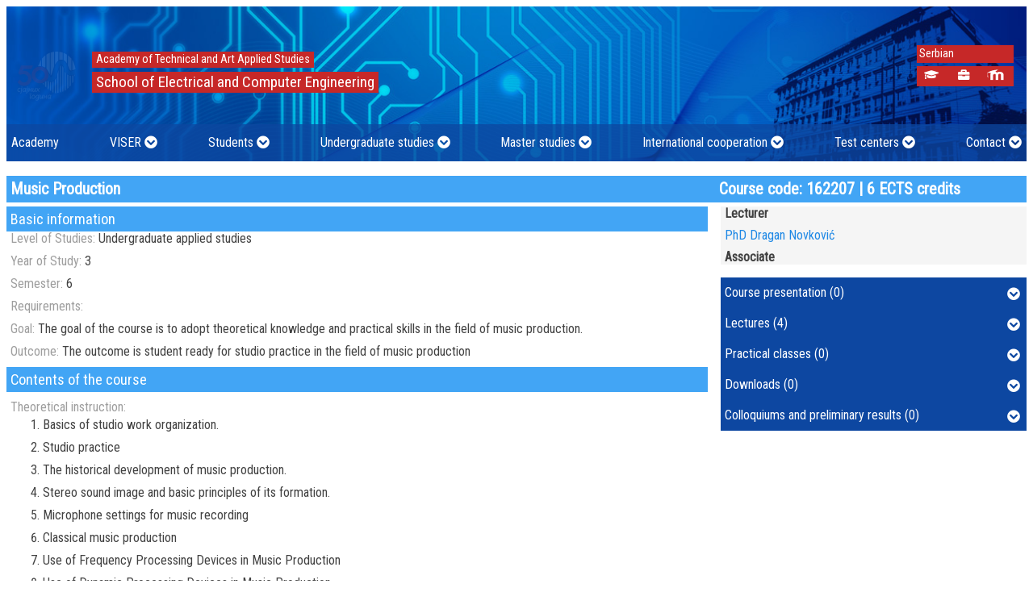

--- FILE ---
content_type: text/html; charset=UTF-8
request_url: https://www.viser.edu.rs/predmet/115/1943?userLanguage=eng
body_size: 8621
content:
<!doctype html>
<html lang="en">
<head>
    <meta charset="UTF-8">
    <meta name="viewport"
          content="width=device-width, user-scalable=no, initial-scale=1.0, maximum-scale=1.0, minimum-scale=1.0">
    <meta http-equiv="X-UA-Compatible" content="ie=edge">
    <title>    Music Production :: School of Electrical and Computer Engineering
</title>
    <meta name="author" content="Marko Borak markob@viser.edu.rs">
    <meta name="description" content="">
    <meta name="keywords" content="Viša škola,visoka škola,visoko obrazovanje,koju višu školu upisati,koju visoku školu upisati,elektrotehnički fakultet,Viša elektrotehnička,fakultet za računarstvo,računarski fakultet,upis u višu školu,državna viša škola,državna visoka škola,akreditovana visoka škola,akreditovana viša škola,visoke škole sa akreditovanim programima,viša škola sa akreditovanim programimam,priznata visoka škola,priznata viša škola,Višer,Visoka škola elektrotehnike i računarstva,Visoka škola za elektrotehniku,Visoka škola za računarstvo">
    <meta name="robots" content="index,follow">
    <link rel="apple-touch-icon" sizes="57x57" href="/favicons/apple-icon-57x57.png">
    <link rel="apple-touch-icon" sizes="60x60" href="/favicons/apple-icon-60x60.png">
    <link rel="apple-touch-icon" sizes="72x72" href="/favicons/apple-icon-72x72.png">
    <link rel="apple-touch-icon" sizes="76x76" href="/favicons/apple-icon-76x76.png">
    <link rel="apple-touch-icon" sizes="114x114" href="/favicons/apple-icon-114x114.png">
    <link rel="apple-touch-icon" sizes="120x120" href="/favicons/apple-icon-120x120.png">
    <link rel="apple-touch-icon" sizes="144x144" href="/favicons/apple-icon-144x144.png">
    <link rel="apple-touch-icon" sizes="152x152" href="/favicons/apple-icon-152x152.png">
    <link rel="apple-touch-icon" sizes="180x180" href="/favicons/apple-icon-180x180.png">
    <link rel="icon" type="image/png" sizes="192x192"  href="/favicons/android-icon-192x192.png">
    <link rel="icon" type="image/png" sizes="32x32" href="/favicons/favicon-32x32.png">
    <link rel="icon" type="image/png" sizes="96x96" href="/favicons/favicon-96x96.png">
    <link rel="icon" type="image/png" sizes="16x16" href="/favicons/favicon-16x16.png">
    <link rel="manifest" href="/favicons//manifest.json">
    <meta name="msapplication-TileColor" content="#ffffff">
    <meta name="msapplication-TileImage" content="/favicons/ms-icon-144x144.png">
    <meta name="theme-color" content="#ffffff">

                <link rel="stylesheet" href="/css/normalize.min.css">
        <link rel="stylesheet" href="/css/fontawesome-all.min.css">
        <link rel="stylesheet" href="/css/general.css">
        <link rel="stylesheet" href="/js/pushy/pushy.css">
        <link rel="stylesheet" href="/css/tooltipster.bundle.min.css">
        <style>
            @media all and (max-width: 574px) {
                #grbSrbije, #logoSkole {
                    display: none;
                }
            }

            .modal {
                display: none; /* Hidden by default */
                position: fixed; /* Stay in place */
                z-index: 1; /* Sit on top */
                left: 0;
                top: 0;
                width: 100%; /* Full width */
                height: 100%; /* Full height */
                overflow: auto; /* Enable scroll if needed */
                background-color: rgb(0,0,0); /* Fallback color */
                background-color: rgba(0,0,0,0.4); /* Black w/ opacity */
            }
            .modal-content {
                background-color: #fefefe;
                margin: 15% auto; /* 15% from the top and centered */
                padding: 20px;
                border: 1px solid #888;
                width: 80%; /* Could be more or less, depending on screen size */
            }
            #pdf-viewer-close {
                float: right;
            }
            #pageNumber {
                float: right;
            }
            button:hover {
                cursor: pointer;
            }
            #pageTitle {
                font-size: 1.5rem;
                font-weight: bolder;
            }
            #pdf-view {
                display: block;
                margin: auto;
            }
            #pdf-viewer-main{
                overflow-y:auto;
            }
            #temp{
                /*font-family: 'Segment7Standard';*/
                /*font-weight: normal;*/
                /*font-style: italic;*/
                color: white;
            }
            .mainHeader__center{
                position: absolute;
                right: 10rem;
            }
            @media all and (max-width: 900px){
                .mainHeader__center{
                    position: absolute;
                    right: 8rem;
                }
            }
            @media all and (min-width:700px) and (max-width: 827px){
                .mainHeader__center{
                    display: none;
                }
            }
            @media all and (max-width: 700px){
                .mainHeader__center{
                    position: absolute;
                    right: 0rem;
                }
            }
            @media all and (min-width:470px) and (max-width: 695px){
                .mainHeader__center{
                    display: none;
                }
            }
            @media all and  (max-width: 470px){
                .mainHeader__center{
                    position: absolute;
                    right: 0.5rem;
                }
            }
            .mainHeader__centerlink {
                font-size   : 0.9rem;
                display     : inline-block;
                color       : yellow;
                width       : auto;
                text-align  : center;
                padding     : 0.2rem;
                margin      : 0 0.3125rem 0 0;
            }
            /*.animate-image a img {*/

            /*}*/
            /*.animate-image a img.first-logo {*/
            /*    animation: fadeLogo 3s infinite;*/
            /*}*/

            /*.animate-image a img.second-logo {*/
            /*    animation: fadeLogo50 6s infinite;*/
            /*}*/

            /*@keyframes fadeLogo {*/
            /*    0% {*/
            /*        opacity: 1;*/
            /*    }*/
            /*    25% {*/
            /*        opacity: 0;*/
            /*    }*/
            /*    75% {*/
            /*        opacity: 0;*/
            /*    }*/
            /*    100% {*/
            /*        opacity: 1;*/
            /*    }*/
            /*}*/

            /*@keyframes fadeLogo50 {*/
            /*    0% {*/
            /*        opacity: 0;*/
            /*        display: none;*/
            /*    }*/
            /*    24% {*/
            /*        opacity: 0;*/
            /*        display: none;*/
            /*    }*/
            /*    49% {*/
            /*        opacity: 1;*/
            /*        display: inline-block;*/
            /*    }*/
            /*    74% {*/
            /*        opacity: 1;*/
            /*        display: inline-block;*/
            /*    }*/
            /*    99% {*/
            /*        opacity: 0;*/
            /*        display: none;*/
            /*    }*/
            /*}*/
            /* Kontejner za traku */
            .marquee-container {
                width: 100%; /* Širina kontejnera */
                overflow: hidden; /* Sakriva sadržaj izvan granica */
                /*background-color: #000; !* Pozadina trake *!*/
                color: #fff; /* Boja teksta */
                font-size: 1.2rem; /* Veličina fonta */
                white-space: nowrap; /* Sprečava prelom teksta */
                position: relative;
                /*height: 2.5rem; !* Visina trake *!*/
                display: flex;
                align-items: center; /* Centriranje po vertikali */
                margin-top: 0.25rem;
            }

            /* Element koji se pomera */
            .marquee {
                display: inline-block;
                white-space: nowrap; /* Sprečava prelom teksta */
                animation: scroll-left 10s linear infinite; /* Animacija kretanja */
            }

            /* Tekst u traci */
            .marquee span {
                display: inline-block;
                padding-left: 100%; /* Razmak pre nego što se pojavi drugi put */
                padding-right: 1rem; /* Razmak između ponavljanja teksta */
            }

            /* Animacija */
            @keyframes scroll-left {
                from {
                    transform: translateX(100%); /* Počinje izvan desne granice */
                }
                to {
                    transform: translateX(-200%); /* Završava izvan leve granice */
                }
            }

        </style>

    
    <style>
        .predmet-text {
            margin-bottom: 0.625rem;
        }

        .smerInfo__obavestenje {
            padding: 5px;
            background-color: #F5F5F5;
            margin-bottom: 0.125rem;
        }

        .smerInfo__obavestenje h1 {
            font-size: 18px;
            margin: 0 0 6px 0;
        }

        .smerInfo__obavestenje p {
            font-size: 14px;
            margin: 0 0 4px 0;
        }

        .smerInfo__obavestenje .posted {
            font-size: 0.75rem;
            color: #757575;
            margin-bottom: 0.75rem;
        }
    </style>
    <!-- Global site tag (gtag.js) - Google Analytics -->
<script async src="https://www.googletagmanager.com/gtag/js?id=UA-164241464-1"></script>
<script>
  window.dataLayer = window.dataLayer || [];
  function gtag(){dataLayer.push(arguments);}
  gtag('js', new Date());

  gtag('config', 'UA-164241464-1');
</script>
    <!-- Facebook Pixel Code -->
        <script>
            !function(f,b,e,v,n,t,s)
            {if(f.fbq)return;n=f.fbq=function(){n.callMethod?
                n.callMethod.apply(n,arguments):n.queue.push(arguments)};
                if(!f._fbq)f._fbq=n;n.push=n;n.loaded=!0;n.version='2.0';
                n.queue=[];t=b.createElement(e);t.async=!0;
                t.src=v;s=b.getElementsByTagName(e)[0];
                s.parentNode.insertBefore(t,s)}(window, document,'script',
                'https://connect.facebook.net/en_US/fbevents.js');
            fbq('init', '1527594747378710');
            fbq('track', 'PageView');
        </script>
        <noscript><img height="1" width="1" style="display:none"
                       src="https://www.facebook.com/tr?id=1527594747378710&ev=PageView&noscript=1"
            /></noscript>
    <!-- End Facebook Pixel Code -->
</head>
<body>
    <div class="background-overlay">
        <div class="pdf-container">
            <div class="pdf-document-title" style="font-weight: bold; color: #0a2b50"></div>
            <nav class="pdf-nav">
                <div class="pdf-info">
                    <span><a class="pdf-download" href="#">Preuzmi</a></span>
                </div>
                <div><button class="pdf-close">X</button></div>
            </nav>
            <div class="pdf-preview">
                <img src="/images/loading_spinner.gif" alt="Spinner">
                <p>Dokument se učitava</p>
            </div>
        </div>
    </div>
    <nav class="pushy pushy-left">
    <div class="pushy-content">
        <ul>
                                            <li class="pushy-mainlink"><a href="/en/page/akademija">Academy</a></li>
                                                    <li class="pushy-submenu">
                <button>VISER</button>
                <ul>
                                                                        <li class="pushy-link"><a href="/en/page/about-us">About Us</a></li>
                                                                                                <li class="pushy-link"><a href="/en/page/accreditation">Accreditation</a></li>
                                                                                                <li class="pushy-link"><a href="/en/page/teaching-professional-council">Teaching and professional council</a></li>
                                                                                                <li class="pushy-link"><a href="/en/academic-calendar">Academic Calendar</a></li>
                                                                                                <li class="pushy-link"><a href="/en/page/services">Services</a></li>
                                                                                                <li class="pushy-link"><a href="/en/page/laboratories">Laboratories</a></li>
                                                                                                <li class="pushy-link"><a href="/en/alumni">Alumni</a></li>
                                                                                                <li class="pushy-link"><a href="/en/media">About us  in media</a></li>
                                                                                                <li class="pushy-link"><a href="/en/school/business-cooperation">Business cooperation</a></li>
                                                            </ul>
            </li>
                                                    <li class="pushy-submenu">
                <button>Students</button>
                <ul>
                                                                        <li class="pushy-link"><a href="/en/page/student-service">Student and Teaching Service Affairs</a></li>
                                                                                                <li class="pushy-link"><a href="/en/page/student-standard">Student standard</a></li>
                                                                                                <li class="pushy-link"><a href="/en/page/intership">Internship</a></li>
                                                                                                <li class="pushy-link"><a href="/en/page/students-parliament">Students parliament</a></li>
                                                                                                <li class="pushy-link"><a href="/en/page/student-sections">Student sections</a></li>
                                                            </ul>
            </li>
                                                    <li class="pushy-submenu">
                <button>Undergraduate studies</button>
                <ul>
                                                                        <li class="pushy-link"><a href="/en/study-programme/avt">Audio and Video Technologies</a></li>
                                                                                                <li class="pushy-link"><a href="/en/study-programme/asuv">Automation and Vehicle Control Systems</a></li>
                                                                                                <li class="pushy-link"><a href="/en/study-programme/ei">Environmental Engineering</a></li>
                                                                                                <li class="pushy-link"><a href="/en/study-programme/elite">Electronics and Telecommunications</a></li>
                                                                                                <li class="pushy-link"><a href="/en/study-programme/is">Information Systems</a></li>
                                                                                                <li class="pushy-link"><a href="/en/study-programme/net">New Energy Technologies</a></li>
                                                                                                <li class="pushy-link"><a href="/en/study-programme/nrt">New Computer Technologies</a></li>
                                                                                                <li class="pushy-link"><a href="/en/study-programme/rt">Computer Engineering</a></li>
                                                            </ul>
            </li>
                                                    <li class="pushy-submenu">
                <button>Master studies</button>
                <ul>
                                                                        <li class="pushy-link"><a href="/en/study-programme/elin">Electrical Engineering</a></li>
                                                                                                <li class="pushy-link"><a href="/en/study-programme/min">Multimedia Engineering</a></li>
                                                                                                <li class="pushy-link"><a href="/en/study-programme/rin">Computer Engineering</a></li>
                                                            </ul>
            </li>
                                                    <li class="pushy-submenu">
                <button>International cooperation</button>
                <ul>
                                                                        <li class="pushy-link"><a href="/en/page/internationalisation">Internationalisation</a></li>
                                                                                                <li class="pushy-link"><a href="/en/partnerships">Partnerships</a></li>
                                                                                                <li class="pushy-link"><a href="/en/page/international-projects">International Projects</a></li>
                                                                                                <li class="pushy-link"><a href="/en/course-catalogue">Course catalogue 2020/21</a></li>
                                                                                                <li class="pushy-link"><a href="/en/page/mobility">Mobility</a></li>
                                                                                                <li class="pushy-link"><a href="/en/international-cooperation-office">International Cooperation Office</a></li>
                                                            </ul>
            </li>
                                                    <li class="pushy-submenu">
                <button>Test centers</button>
                <ul>
                                                                        <li class="pushy-link"><a href="/en/page/cisco-academy">CISCO Academy</a></li>
                                                                                                <li class="pushy-link"><a href="/en/page/ecdl-test-centar">ECDL test center</a></li>
                                                            </ul>
            </li>
                                                    <li class="pushy-submenu">
                <button>Contact</button>
                <ul>
                                                                        <li class="pushy-link"><a href="/en/contact">School</a></li>
                                                                                                <li class="pushy-link"><a href="/en/teacher-staff-information">Teaching staff</a></li>
                                                            </ul>
            </li>
                                                    <li class="pushy-mainlink"><a href="/student/login">Student services</a></li>
                <li class="pushy-mainlink"><a href="/osoblje/login">Services of school staff</a></li>
                <li class="pushy-mainlink"><a href="https://lectio3.viser.edu.rs" target="_blank">E-learning (Moodle LMS)</a></li>
            
                            <li class="pushy-mainlink"><a href="." style="cursor: auto;">Select lenguage</a></li>
                <li class="pushy-mainlink"><a href="https://www.viser.edu.rs/predmet/115/1943?userLanguage=sr">Serbian</a></li>
                    </ul>
    </div>
</nav>
<!-- Site Overlay fo Pushy nav -->
<div class="site-overlay"></div>    <!-- Main Header -->
    <div class="websiteContainer">
        <div class="gradijenti gradijent-1"></div>
        <div class="contentContainer">
                        <header class="mainHeader">
                <div class="mainHeader__Container">
                    <div class="mainHeader__logoTitle">
                        <div class="mainHeader__logo animate-image">
                            <a href="/"><img class="first-logo" src="/uploads/2024/02/logo_viser_50_godina.svg" alt=""></a>
                        </div>
                        <div class="mainHeader__title--small">
                            <h2>ATUSS</h2>
                            <h1>VISER</h1>
                        </div>
                        <div class="mainHeader__title--large" style="padding-top: 1rem;">
                            <h2>Academy of Technical and Art Applied Studies</h2>
                            <h1>School of Electrical and Computer Engineering</h1>
                        </div>
                        <div class="mainHeader__sideNav" style="padding-top: 0.5rem;">
                            <div class="sideNav__linkContainer">
                                                                    <a class="mainHeader__sidelink" href="https://www.viser.edu.rs/predmet/115/1943?userLanguage=sr">Serbian</a>
                                                            </div>
                            <div class="sideNav__linkContainer" style="margin-top: 0.25rem;">
                                <a class="mainHeader__sidelink tooltip" href="/student/login" title="Studentski servisi"><i class="fas fa-graduation-cap"></i></a>
                                <a class="mainHeader__sidelink tooltip" href="/osoblje/login" title="Servisi osoblja škole"><i class="fa fa-briefcase fa-fw"></i></a>
                                <a class="mainHeader__sidelink tooltip" href="http://lectio3.viser.edu.rs/"
                                   target="_blank" title="E-učenje (Moodle LMS)"><img src="/images/moodle_logo.svg" style="height: 0.9rem;" alt=""></a>
                            </div>

                        </div>

                    </div>
                </div>
                
<nav class="mainNavigation">
    <div class="navbar">
                                    <div class="dropdown">
                    <button class="dropbtn">
                        <span>
                        <a style="color:white;" href="/en/page/akademija">Academy</a>
                        </span>
                    </button>
                </div>

                                                <div class="dropdown">
                    <button class="dropbtn">
                        <span>VISER</span>
                        <i class="fas fa-chevron-circle-down"></i>
                    </button>
                    <div class="dropdown-content">
                                                                                                                    <a  href="/en/page/about-us">About Us</a>
                                                                                                                                                                                            <a href="/en/page/accreditation">Accreditation</a>
                                                                                                                                                                                    <a  href="/en/page/teaching-professional-council">Teaching and professional council</a>
                                                                                                                                                                                            <a href="/en/academic-calendar">Academic Calendar</a>
                                                                                                                                                                                    <a  href="/en/page/services">Services</a>
                                                                                                                                                                                    <a  href="/en/page/laboratories">Laboratories</a>
                                                                                                                                                                                            <a href="/en/alumni">Alumni</a>
                                                                                                                                                                                            <a href="/en/media">About us  in media</a>
                                                                                                                                                                                            <a href="/en/school/business-cooperation">Business cooperation</a>
                                                                                                            </div>
                </div>
                                                <div class="dropdown">
                    <button class="dropbtn">
                        <span>Students</span>
                        <i class="fas fa-chevron-circle-down"></i>
                    </button>
                    <div class="dropdown-content">
                                                                                                                    <a  href="/en/page/student-service">Student and Teaching Service Affairs</a>
                                                                                                                                                                                    <a  href="/en/page/student-standard">Student standard</a>
                                                                                                                                                                                    <a  href="/en/page/intership">Internship</a>
                                                                                                                                                                                    <a  href="/en/page/students-parliament">Students parliament</a>
                                                                                                                                                                                    <a  href="/en/page/student-sections">Student sections</a>
                                                                                                            </div>
                </div>
                                                <div class="dropdown">
                    <button class="dropbtn">
                        <span>Undergraduate studies</span>
                        <i class="fas fa-chevron-circle-down"></i>
                    </button>
                    <div class="dropdown-content">
                                                                                                                    <a  href="/en/study-programme/avt">Audio and Video Technologies</a>
                                                                                                                                                                                    <a  href="/en/study-programme/asuv">Automation and Vehicle Control Systems</a>
                                                                                                                                                                                    <a  href="/en/study-programme/ei">Environmental Engineering</a>
                                                                                                                                                                                    <a  href="/en/study-programme/elite">Electronics and Telecommunications</a>
                                                                                                                                                                                    <a  href="/en/study-programme/is">Information Systems</a>
                                                                                                                                                                                    <a  href="/en/study-programme/net">New Energy Technologies</a>
                                                                                                                                                                                    <a  href="/en/study-programme/nrt">New Computer Technologies</a>
                                                                                                                                                                                    <a  href="/en/study-programme/rt">Computer Engineering</a>
                                                                                                            </div>
                </div>
                                                <div class="dropdown">
                    <button class="dropbtn">
                        <span>Master studies</span>
                        <i class="fas fa-chevron-circle-down"></i>
                    </button>
                    <div class="dropdown-content">
                                                                                                                    <a  href="/en/study-programme/elin">Electrical Engineering</a>
                                                                                                                                                                                    <a  href="/en/study-programme/min">Multimedia Engineering</a>
                                                                                                                                                                                    <a  href="/en/study-programme/rin">Computer Engineering</a>
                                                                                                            </div>
                </div>
                                                <div class="dropdown">
                    <button class="dropbtn">
                        <span>International cooperation</span>
                        <i class="fas fa-chevron-circle-down"></i>
                    </button>
                    <div class="dropdown-content">
                                                                                                                    <a  href="/en/page/internationalisation">Internationalisation</a>
                                                                                                                                                                                            <a href="/en/partnerships">Partnerships</a>
                                                                                                                                                                                    <a  href="/en/page/international-projects">International Projects</a>
                                                                                                                                                                                            <a href="/en/course-catalogue">Course catalogue 2020/21</a>
                                                                                                                                                                                    <a  href="/en/page/mobility">Mobility</a>
                                                                                                                                                                                            <a href="/en/international-cooperation-office">International Cooperation Office</a>
                                                                                                            </div>
                </div>
                                                <div class="dropdown">
                    <button class="dropbtn">
                        <span>Test centers</span>
                        <i class="fas fa-chevron-circle-down"></i>
                    </button>
                    <div class="dropdown-content">
                                                                                                                    <a  href="/en/page/cisco-academy">CISCO Academy</a>
                                                                                                                                                                                    <a  href="/en/page/ecdl-test-centar">ECDL test center</a>
                                                                                                            </div>
                </div>
                                                <div class="dropdown">
                    <button class="dropbtn">
                        <span>Contact</span>
                        <i class="fas fa-chevron-circle-down"></i>
                    </button>
                    <div class="dropdown-content">
                                                                                                                            <a href="/en/contact">School</a>
                                                                                                                                                                                            <a href="/en/teacher-staff-information">Teaching staff</a>
                                                                                                            </div>
                </div>
                            <!-- Menu Button For Pushy -->
    </div>
    <button class="menu-btn"><i class="fas fa-bars"></i></button>
</nav>            </header>


            <div class="modal" tabindex="-1" role="dialog">
                <div class="modal-dialog" role="document">
                    <div class="modal-content">
                        <div class="modal-header">
                            <h5 id="pageTitle" class="modal-title"></h5>
                            <button id="pdf-viewer-close" type="button" class="close" aria-label="Close">
                                <span aria-hidden="true"><i class="fas fa-times"></i></span>
                            </button>
                            <p id="number">
                                <button id="previous"><i class="fas fa-chevron-left"></i></button>
                                <button id="next"><i class="fas fa-chevron-right"></i></button>
                            </p>
                            <p id="pageNumber">
                                <span id="current"></span> od <span id="total"></span>
                            </p>
                        </div>
                        <div class="modal-body">
                            <div id="pdf-viewer-main"></div>
                        </div>
                    </div>
                </div>
            </div>

                <main class="mainContent" style="margin-bottom: 2rem;">
        <h1 class="title grid-row">
            <span class="grid-cell-70">Music Production</span>
            <span class="grid-cell-30">Course code: 162207 | 6 ECTS credits</span>
        </h1>
        <div class="grid-row">
            <section class="grid-cell-70 grid-order-2 grid-padding-right-1">
                <div style="background-color: #42A5F5; padding: 0.3125rem; font-size: 1.15rem; color: white">
                    Basic information
                </div>
                <div style="padding-left: 0.3125rem">
                    <div class="predmet-text">
                        <span style="color: #9E9E9E">Level of Studies:</span>
                        <span>Undergraduate applied studies</span>
                    </div>
                    <div class="predmet-text">
                        <span style="color: #9E9E9E">Year of Study:</span>
                        <span>3</span>
                    </div>
                    <div class="predmet-text">
                        <span style="color: #9E9E9E">Semester:</span>
                        <span>6</span>
                    </div>
                    <div class="predmet-text">
                        <span style="color: #9E9E9E">Requirements:</span>
                        <span></span>
                    </div>
                    <div class="predmet-text">
                        <span style="color: #9E9E9E">Goal:</span>
                        <span>The goal of the course is to adopt theoretical knowledge and practical skills in the field of music production.</span>
                    </div>
                    <div class="predmet-text">
                        <span style="color: #9E9E9E">Outcome:</span>
                        <span>The outcome is student ready for studio practice in the field of music production</span>
                    </div>
                </div>
                <div style="background-color: #42A5F5; padding: 0.3125rem; font-size: 1.15rem; color: white">
                    Contents of the course
                </div>
                <div style="padding-left: 0.3125rem">
                    <div style="color: #9E9E9E; padding-top: 0.625rem;">Theoretical instruction:</div>
                    <ol style="margin-top: 0.2rem; margin-bottom: 0.2rem">
                                                <li>Basics of studio work organization.</li>
                                                <li>Studio practice</li>
                                                <li>The historical development of music production.</li>
                                                <li>Stereo sound image and basic principles of its formation.</li>
                                                <li>Microphone settings for music recording</li>
                                                <li>Classical music production</li>
                                                <li>Use of Frequency Processing Devices in Music Production</li>
                                                <li>Use of Dynamic Processing Devices in Music Production</li>
                                                <li>Use of Time Processing Devices in Music Production</li>
                                                <li>Mix setting, drums production</li>
                                                <li>Mix setting, instruments production</li>
                                                <li>Mix setting, vocal production</li>
                                                <li>Post-production of music, standards and recommendations</li>
                                            </ol>
                    <div style="color: #9E9E9E; ">Practical instruction (Problem solving sessions/Lab work/Practical training):</div>
                    <div style="margin-top: 0.2rem;">
                                                    <ol>
                                                                    <li>Recording music in audio studio.</li>
                                                                    <li>Drums recording.</li>
                                                                    <li>Electrical instruments recording.</li>
                                                                    <li>Vocal recording.</li>
                                                                    <li>Mixing music.</li>
                                                                    <li>Music post-production.</li>
                                                            </ol>
                            
                    </div>

                </div>
                <div style="background-color: #42A5F5; padding: 0.3125rem; margin-top: 0.2rem; font-size: 1.15rem; color: white">
                    Textbooks and References
                </div>
                <div style="padding-left: 0.3125rem">
                    <ol style="">
                                                <li>D. Novković, <i> Produkcija muzike – tehnologija i tehnike,</i> udžbenik, VIŠER, 2015.</li>
                                                <li>Roeye Ozhaki, <i>Mixing Audio,</i> Focal Press, 2009.</li>
                                            </ol>
                </div>
                <div style="background-color: #42A5F5; padding: 0.3125rem; margin-top: 0.2rem; font-size: 1.15rem; color: white">
                    Number of active classes (weekly)
                </div>
                <div style="padding-left: 0.3125rem; padding-top: 0.3125rem">
                    <div class="predmet-text">
                        <span style="color: #9E9E9E">Lectures:</span>
                        <span>3</span>
                    </div>
                    <div class="predmet-text">
                        <span style="color: #9E9E9E">Practical classes:</span>
                        <span>2</span>
                    </div>
                    <div class="predmet-text">
                        <span style="color: #9E9E9E">Other types of classes:</span>
                        <span>0</span>
                    </div>
                </div>
                <div style="background-color: #42A5F5; padding: 0.3125rem; margin-top: 0.2rem; font-size: 1.15rem; color: white">
                    Grading (maximum number of points: 100)
                </div>
                <div style="padding-left: 0.3125rem; padding-top: 0.2rem; display: flex; width: 100%;">
                    <div style="flex-basis: 50%; flex-grow: 0; flex-shrink: 0; padding-right: 2rem">
                        <div style="display: flex; justify-content: space-between">
                            <div style="font-weight: bold; color: #9E9E9E;">Pre-exam obligations</div>
                            <div style="font-weight: bold; color: #9E9E9E;">Points</div>
                        </div>
                        <div style="display: flex; justify-content: space-between">
                            <div style="color: #9E9E9E;">activities during lectures</div>
                            <div style="text-align: center">0</div>
                        </div>
                        <div style="display: flex; justify-content: space-between">
                            <div style="color: #9E9E9E;">activities on practial excersises</div>
                            <div style="text-align: center">50</div>
                        </div>
                        <div style="display: flex; justify-content: space-between">
                            <div style="color: #9E9E9E;">seminary work</div>
                            <div style="text-align: center">0</div>
                        </div>
                        <div style="display: flex; justify-content: space-between">
                            <div style="color: #9E9E9E;">colloquium</div>
                            <div style="text-align: center">0</div>
                        </div>
                    </div>
                    <div style="flex-basis: 50%; flex-grow: 0; flex-shrink: 0;">
                        <div style="display: flex; justify-content: space-between">
                            <div style="font-weight: bold; color: #9E9E9E;">Final exam</div>
                            <div style="font-weight: bold; color: #9E9E9E;">Points</div>
                        </div>
                        <div style="display: flex; justify-content: space-between">
                            <div style="color: #9E9E9E;">Written exam</div>
                            <div style="text-align: center">50</div>
                        </div>
                        <div style="display: flex; justify-content: space-between">
                            <div style="color: #9E9E9E;">Oral exam</div>
                            <div style="text-align: center">0</div>
                        </div>
                        <div style="display: flex; justify-content: space-between">
                            <div style="color: #9E9E9E;">Practical exam</div>
                            <div style="text-align: center">0</div>
                        </div>

                    </div>
                </div>
            </section>
            <section class="grid-cell-30 grid-order-1">

                <div class="smerInfo__osoblje" style="background-color: #F5F5F5; padding-left: 0.3125rem;  margin-bottom: 1rem;">
                    <h4 style="margin: 0;">Lecturer</h4>
                    <div>
                        <div>
                                                        <p><a href="/profil/novkov">PhD Dragan Novković</a></p>
                                                    </div>
                    </div>
                    <h4 style="margin: 0; margin-top: 0.125rem">Associate</h4>
                    <div style="display: flex">
                        <div>
                                                    </div>
                    </div>
                </div>
                <div style="margin-bottom: 1rem">
                                        <a class="accordion">Course presentation (0)
                        <span class="down"><i class="fas fa-chevron-circle-down"></i></span>
                        <span class="up"><i class="fas fa-chevron-circle-up"></i></span>
                    </a>
                    <div class="panel">
                        <div class="tab-content" style="text-align: left!important;;">
                                                    </div>
                    </div>

                                        <a class="accordion">Lectures (4)
                        <span class="down"><i class="fas fa-chevron-circle-down"></i></span>
                        <span class="up"><i class="fas fa-chevron-circle-up"></i></span>
                    </a>
                    <div class="panel">
                        <div class="tab-content" style="text-align: left!important;;">
                                                                <div style="display: flex;">
    <div style="margin: 0.5rem">
        <i class="far fa-file-powerpoint"></i>
    </div>
    <div>
        <p style="margin: 0.2rem 0 0.3125rem 0">Prva tema</p>
        <p  style="margin: 0 0 0.3125rem 0; font-size: 0.75rem; color: #565656;">Ova datoteka je zaštićena. Morate se prijaviti na
            <a href="/student/login">studentske</a> ili <a href="/osoblje/login">profesorske</a> servise da biste je videli.</p>
    </div>
    </div>
                                                                <div style="display: flex;">
    <div style="margin: 0.5rem">
        <i class="far fa-file-powerpoint"></i>
    </div>
    <div>
        <p style="margin: 0.2rem 0 0.3125rem 0">Druga tema</p>
        <p  style="margin: 0 0 0.3125rem 0; font-size: 0.75rem; color: #565656;">Ova datoteka je zaštićena. Morate se prijaviti na
            <a href="/student/login">studentske</a> ili <a href="/osoblje/login">profesorske</a> servise da biste je videli.</p>
    </div>
    </div>
                                                                <div style="display: flex;">
    <div style="margin: 0.5rem">
        <i class="far fa-file-powerpoint"></i>
    </div>
    <div>
        <p style="margin: 0.2rem 0 0.3125rem 0">Treća tema</p>
        <p  style="margin: 0 0 0.3125rem 0; font-size: 0.75rem; color: #565656;">Ova datoteka je zaštićena. Morate se prijaviti na
            <a href="/student/login">studentske</a> ili <a href="/osoblje/login">profesorske</a> servise da biste je videli.</p>
    </div>
    </div>
                                                                <div style="display: flex;">
    <div style="margin: 0.5rem">
        <i class="far fa-file-powerpoint"></i>
    </div>
    <div>
        <p style="margin: 0.2rem 0 0.3125rem 0">Obrada dinamike audio signala</p>
        <p  style="margin: 0 0 0.3125rem 0; font-size: 0.75rem; color: #565656;">Ova datoteka je zaštićena. Morate se prijaviti na
            <a href="/student/login">studentske</a> ili <a href="/osoblje/login">profesorske</a> servise da biste je videli.</p>
    </div>
    </div>
                                                    </div>
                    </div>

                                        <a class="accordion">Practical classes (0)
                        <span class="down"><i class="fas fa-chevron-circle-down"></i></span>
                        <span class="up"><i class="fas fa-chevron-circle-up"></i></span>
                    </a>
                    <div class="panel">
                        <div class="tab-content" style="text-align: left!important;;">
                                                    </div>
                    </div>


                                        <a class="accordion">Downloads (0)
                        <span class="down"><i class="fas fa-chevron-circle-down"></i></span>
                        <span class="up"><i class="fas fa-chevron-circle-up"></i></span>
                    </a>
                    <div class="panel">
                        <div class="tab-content" style="text-align: left!important;;">
                                                    </div>
                    </div>


                                        <a class="accordion">Colloquiums and preliminary results (0)
                        <span class="down"><i class="fas fa-chevron-circle-down"></i></span>
                        <span class="up"><i class="fas fa-chevron-circle-up"></i></span>
                    </a>
                    <div class="panel">
                        <div class="tab-content" style="text-align: left!important;">
                                                    </div>
                    </div>
                </div>

                                </section>
            </section>
        </div>

    </main>


            <footer class="mainFooter">


                <div id="grbSrbije" style="position: absolute; top:0; bottom: 0; left: 0.5rem;">
                    <img style="height: 100%;" src="/images/grb_srbije.png" alt="">
                </div>
                <div style="text-align: center">
                    <div >&copy; 2026 School of Electrical and Computer Engineering, Belgrade</div>
                    <div>Vojvode Stepe 283, <a href="mailto:office@viser.edu.rs">office@viser.edu.rs</a>, <a
                                href="tel:+381112471099">+381 11 2471 099</a></div>
                                        <div style="font-size: 1.5rem; margin-top: 0.5rem;">
                        <span style="margin-right: 0.5rem"><a style="color: white" target="_blank" href="https://www.facebook.com/viserbgd/"><i class="fab fa-facebook"></i></a></span>
                        <span style="margin-right: 0.5rem"><a style="color: white" target="_blank" href="https://www.instagram.com/viserbgd/"><i class="fab fa-instagram"></i></a></span>
                        <span style="margin-right: 0.5rem"><a style="color: white" target="_blank" href="https://www.youtube.com/channel/UC1U8zg1nLEnywUVVNvlvGNg?rel=0"><i class="fab fa-youtube-square"></i></a></span>
                        <span style="margin-right: 0.5rem"><a style="color: white" target="_blank" href="https://twitter.com/VISERBgd"><i class="fab fa-twitter-square"></i></a></span>
                        <span><a target="_blank" href="https://www.youtube.com/viser10k"><img style="height: 1.5rem;" src="/images/logo10k.png"></a></span>
                    </div>
                </div>
                <div id="logoSkole" style="position: absolute; top: 1.1rem; right: 0.9rem;">
                    <img style="max-width: 100%; height: 3.5rem; width: 3.5rem;" src="/images/viserLogo.svg" alt="">
                </div>
            </footer>
        </div>
        <div class="gradijenti gradijent-2">

        </div>
    </div>

                <script src="/js/jquery-3.2.1.min.js"></script>
        <script src="/js/pushy/pushy.min.js"></script>
        <script src="/js/tooltipster.bundle.min.js"></script>
        <script src="/js/pdf.worker.min.js"></script>
        <script src="/js/pdf.min.js"></script>
        <script src="/js/pdfreader.js"></script>

        <script>


            $(document).ready(function () {


                // Preview PDF

                $("a[href$='preview=true']").on('click',function(e){
                    e.preventDefault();
                    let me = this.innerHTML;
                    document.querySelector(".modal").style.display = 'block';
                    $.ajax({
                        url: this.getAttribute("href"),
                    }).done(function(response) {
                        document.querySelector("#pageTitle").innerHTML=`<a href="/download/${response.id}">${me}</a>`;
                        renderPDF("/uploads/" +  response.path);
                    });



                    return false;
                });

                // $.ajax({
                //     url: "https://api.weather.com/v2/pws/observations/current?apiKey=6532d6454b8aa370768e63d6ba5a832e&stationId=IBELGR7&numericPrecision=decimal&format=json&units=m",
                //     type:"GET"
                // }).done(function(response) {
                //     if(response!=undefined || response!=null){
                //         document.querySelector("#temp").innerHTML=Math.round(response.observations[0].metric.temp);
                //         // let odg=response;
                //         // $.ajax({
                //         //     url: "prognoza/save",
                //         //     type:"POST",
                //         //     data:odg,
                //         // }).done(function(response) {
                //         //     console.log(response);
                //         //
                //         // });
                //     }
                // });

            }); //end $(document).ready
            let opacity=1
            let k=-0.02;
            let brPonavljanja=0;
            function changeLogo(){
                //decrase opacity by 0.1
                opacity+=k;
                //if opacity is less than 0.1
                if(opacity<0.01 && brPonavljanja<400){
                    //set opacity to 1
                    opacity=0;
                    k=k*(-1);
                    //get the first logo
                    let logo = document.querySelector(".animate-image a img.first-logo");
                    //if the first logo is visible
                    if(logo.getAttribute("src")=="/images/viserLogo.svg") {
                        //change the first logo to the second logo
                        logo.setAttribute("src", "/uploads/2024/02/logo_viser_50_godina.svg");
                    }else{
                        //change the second logo to the first logo
                        logo.setAttribute("src", "/images/viserLogo.svg");
                    }

                }
                //if the opacity is greater than 0.9
                if(opacity>0.99 && brPonavljanja<400){
                    //set the opacity to 1
                    opacity=1;
                    k=k*(-1);
                }
                if(opacity<0.01 || opacity>0.99) {
                    brPonavljanja++;
                    if (brPonavljanja > 400) {
                        brPonavljanja = 0;
                    }
                }else{
                    //set the opacity of the first logo
                    document.querySelector(".animate-image a img.first-logo").style.opacity=opacity;
                }

            }
            setInterval(changeLogo, 50);
        </script>
    
    <script>
        $(".accordion").on('click',function () {
            this.classList.toggle("active");
            let $panel = $(this.nextElementSibling);
            $panel.toggle("slow");
        });
    </script>
</body>
</html>